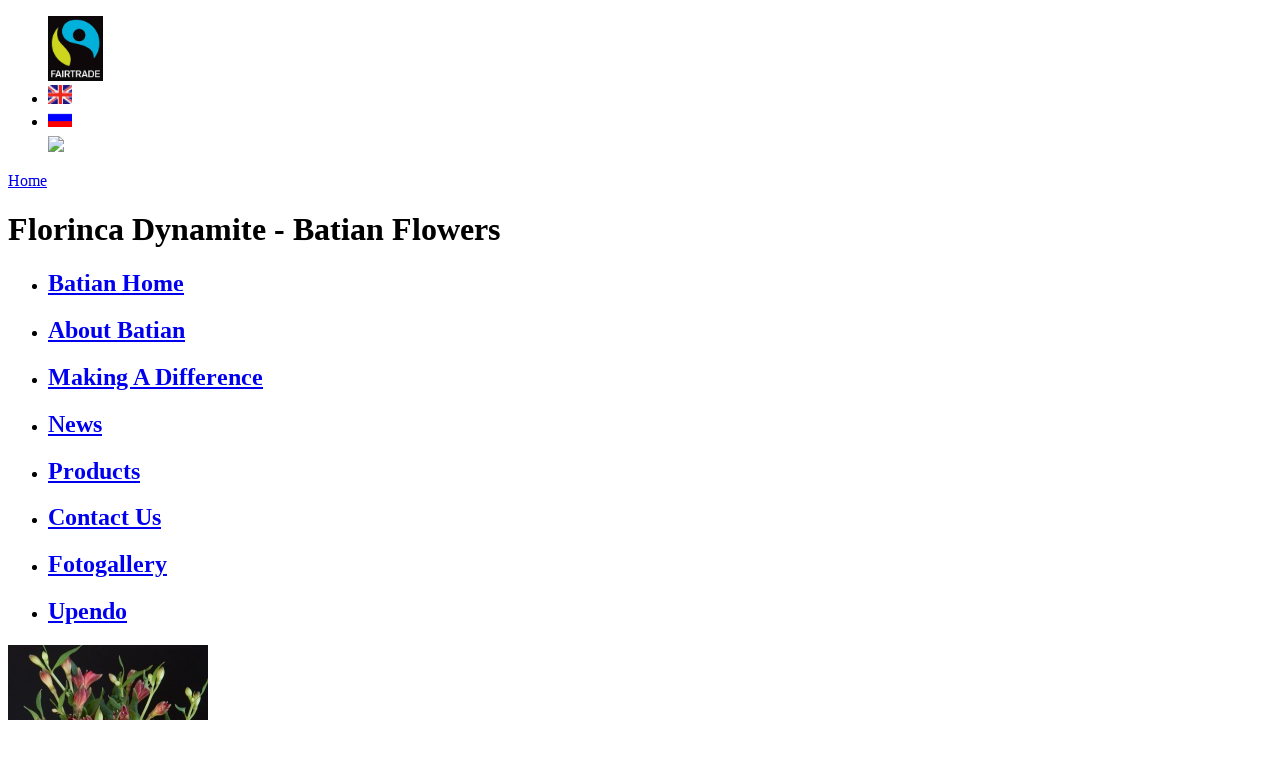

--- FILE ---
content_type: text/html; charset=UTF-8
request_url: http://www.batianflowers.com/en/452/florinca-dynamite.html
body_size: 2403
content:
<?xml version="1.0" encoding="UTF-8"?><!DOCTYPE html PUBLIC "-//W3C//DTD XHTML 1.0 Strict//EN"
    "http://www.w3.org/TR/xhtml1/DTD/xhtml1-strict.dtd">
    
<html xmlns="http://www.w3.org/1999/xhtml" xml:lang="en" lang="en">
    
    <head>
        
        <title>Florinca Dynamite - Batian Flowers</title>
        
        <meta http-equiv="Content-Type" content="text/html; charset=iso-8859-1" />
        <meta http-equiv="Content-Language" content="en" />
        <meta name="keywords" content="new project, newsmaker, traction" />
        <meta name="description" content="Batian flowers rose" />  
        
                <link rel="stylesheet" type="text/css" href="/css/style.css" />
                <link rel="stylesheet" type="text/css" href="/css/tango/skin.css" />
                <link rel="stylesheet" type="text/css" href="/css/carousel.css" />
                <link rel="stylesheet" type="text/css" href="/css/jquery.simplyscroll-1.0.4.css" />
                <link rel="stylesheet" type="text/css" href="http://shared.batianflowers.com/v6/css/jquery/colorbox.css" />
                <link rel="stylesheet" type="text/css" href="/css/basic.css" />
                <link rel="stylesheet" type="text/css" href="/css/galleriffic-2.css" />
                
        <link rel="shortcut icon" href="/favicon.ico" />
        
                <script type="text/javascript" src="http://shared.batianflowers.com/v6/js/jquery/jquery.js"></script>
                <script type="text/javascript" src="http://shared.batianflowers.com/v6/js/jquery/kwicks.js"></script>
                <script type="text/javascript" src="http://shared.batianflowers.com/v6/js/jquery/cornerz.js"></script>
                <script type="text/javascript" src="http://shared.batianflowers.com/v6/js/jquery/colorbox.js"></script>
                <script type="text/javascript" src="http://shared.batianflowers.com/v6/js/jquery/reflect.js"></script>
                <script type="text/javascript" src="/javascript/carousel.js"></script>
                <script type="text/javascript" src="/javascript/jquery.galleriffic.js"></script>
                <script type="text/javascript" src="/javascript/jquery.history.js"></script>
                <script type="text/javascript" src="/javascript/jquery.opacityrollover.js"></script>
                <script type="text/javascript" src="/javascript/jquery/jquery.simplyscroll-1.0.4.js"></script>
                <script type="text/javascript" src="/javascript/jquery/jcarousel.js"></script>
                <script type="text/javascript" src="/javascript/script.js"></script>
            
    
        <script type="text/javascript">

  var _gaq = _gaq || [];
  _gaq.push(['_setAccount', 'UA-22799969-1']);
  _gaq.push(['_trackPageview']);

  (function() {
    var ga = document.createElement('script'); ga.type = 'text/javascript'; ga.async = true;
    ga.src = ('https:' == document.location.protocol ? 'https://ssl' : 'http://www') + '.google-analytics.com/ga.js';
    var s = document.getElementsByTagName('script')[0]; s.parentNode.insertBefore(ga, s);
  })();

</script>

 
    
    
    </head>
      
      
    <body>
    
        <div id="wrapper">
        
            <div id="header">   
                
                <ul id="languages">

                   
<img style="border: 0px;" src="/images/fairtrade-logo-large.jpg" height="65" >



                                        <li><a class="menu" href="/en/452/florinca-dynamite.html"><img src="/images/flags/en.gif" alt="English" width="24" height="19" /></a></li>
                                        <li><a class="menu" href="/ru/452/florinca-dynamite.html"><img src="/images/flags/ru.gif" alt="Russian" width="24" height="19" /></a></li>
                     
                        <a target="_blank" href="http://twitter.com/share" data-count="vertical" data-via="jones_lisa"><img src="/css/images/Twitter1.png"  height="20"/></a><script type="text/javascript" src="http://platform.twitter.com/widgets.js"></script>
                          
                                       <!--
                            <script>function fbs_click() {u=location.href;t=document.title;window.open('http://www.facebook.com/sharer.php?u='+encodeURIComponent(u)+'&t='+encodeURIComponent(t),'sharer','toolbar=0,status=0,width=626,height=436');return false;}</script><style> html .fb_share_button { display: -moz-inline-block; display:inline-block; padding:1px 20px 0 5px; height:15px; border:1px solid #d8dfea; background:url(http://static.ak.facebook.com/images/share/facebook_share_icon.gif?6:26981) no-repeat top right; } html .fb_share_button:hover { color:#fff; border-color:#295582; background:#3b5998 url(http://static.ak.facebook.com/images/share/facebook_share_icon.gif?6:26981) no-repeat top right; text-decoration:none; } </style> <a rel="nofollow" href="http://www.facebook.com/share.php?u=<;url>" class="fb_share_button" onclick="return fbs_click()" target="_blank" style="text-decoration:none;">Share</a> 
                        -->
                        
                        <iframe 
src="http://www.facebook.com/plugins/like.php?app_id=212921058730103&amp;href=https%3A%2F%2Fwww.facebook.com%2Fbatianflowers&amp;send=false&amp;layout=button_count&amp;width=450&amp;show_faces=false&amp;action=like&amp;colorscheme=light&amp;font=verdana&amp;height=21" 
scrolling="no" frameborder="0" style="border:none; overflow:hidden; width:220px; height:21px;" allowTransparency="true"></iframe>
                        

        
                </ul>
            
                <a class="home" href="/"><span>Home</span></a>
            
                <h1>Florinca Dynamite - Batian Flowers</h1> 
            
            </div>
        
            <div id="menu">
            
                <ul class="kwicks">  
                
                                        
                                                    
                            <li id="kwick1"><h2><a href="/en/1/home.html" title="Home">Batian Home</a></h2></li>
                        
                                                    
                            <li id="kwick2"><h2><a href="/en/2/about-batian.html" title="About Batian">About Batian</a></h2></li>
                        
                                                    
                            <li id="kwick3"><h2><a href="/en/3/making-a-difference.html" title="Making A Difference">Making A Difference</a></h2></li>
                        
                                                    
                            <li id="kwick4"><h2><a href="/en/news/overview/" title="News">News</a></h2></li>
                        
                                                    
                            <li id="kwick5"><h2><a href="/en/product/productchoice/" title="Products">Products</a></h2></li>
                        
                                                    
                            <li id="kwick6"><h2><a href="/en/6/contact-us.html" title="Contact Us">Contact Us</a></h2></li>
                        
                                                    
                            <li id="kwick7"><h2><a href="/en/image_gallery/index/" title="">Fotogallery</a></h2></li>
                        
                                                    
                            <li id="kwick8"><h2><a href="http://www.upendoflowers.com/" title="Upendo">Upendo</a></h2></li>
                        
                                            
                        
                           
                </ul>
            
            </div>
            
            <div id="content">                
      
 

<div id="text">

<div id="product">


<div class="product_image"><a class="colorbox" title="Florinca Dynamite" href="/images/thumbs/images/products/800/dynamite-1980-2.jpg"><img class="carousel-image" src="/images/thumbs/images/products/200/dynamite-1980-2.jpg" alt="Florinca Dynamite" width="200" height="144" /></a></div>

                           
            
<h2>Florinca Dynamite</h2>
            
<p>At our photogallery page you will find more Dynamite inspiration.</p>

<p><a href="javascript:history.back();">Back</a></p>  

<script>function fbs_click() {u=location.href;t=document.title;window.open('http://www.facebook.com/sharer.php?u='+encodeURIComponent(u)+'&t='+encodeURIComponent(t),'sharer','toolbar=0,status=0,width=626,height=436');return false;}</script><style> html .fb_share_button { display: -moz-inline-block; display:inline-block; padding:1px 20px 0 5px; height:15px; border:1px solid #d8dfea; background:url(http://static.ak.facebook.com/images/share/facebook_share_icon.gif?6:26981) no-repeat top right; } html .fb_share_button:hover { color:#fff; border-color:#295582; background:#3b5998 url(http://static.ak.facebook.com/images/share/facebook_share_icon.gif?6:26981) no-repeat top right; text-decoration:none; } </style> <a rel="nofollow" href="http://www.facebook.com/share.php?u=<;url>" class="fb_share_button" onclick="return fbs_click()" target="_blank" style="text-decoration:none;">Share</a>

</div>

</div>

<div class="spacer"></div>

            </div>
            
            <div id="footer">Copyright &copy; 2005 - 2016 Batian Kenyan Roses - The Rose of Kenya - Roses &amp; Flowers</div>
        
        </div>
    
    </body>

</html>

--- FILE ---
content_type: text/css
request_url: http://shared.batianflowers.com/v6/css/jquery/colorbox.css
body_size: 645
content:
#colorbox, #cboxOverlay, #cboxWrapper{position:absolute;top:0;left:0;z-index:9999;overflow:hidden;}
#cboxOverlay{position:fixed;width:100%;height:100%;}
#cboxMiddleLeft, #cboxBottomLeft{clear:left;}
#cboxContent{position:relative;overflow:hidden;}
#cboxLoadedContent{overflow:auto;}
#cboxLoadedContent iframe{display:block;width:100%;height:100%;border:0;}
#cboxTitle{margin:0;}
#cboxLoadingOverlay, #cboxLoadingGraphic{position:absolute;top:0;left:0;width:100%;}
#cboxPrevious, #cboxNext, #cboxClose, #cboxSlideshow{cursor:pointer;}
#cboxOverlay{background:url(images/overlay.png) 0 0 repeat;}
#colorbox{}
#cboxTopLeft{width:21px;height:21px;background:url(images/controls.png) -100px 0 no-repeat;}
#cboxTopRight{width:21px;height:21px;background:url(images/controls.png) -129px 0 no-repeat;}
#cboxBottomLeft{width:21px;height:21px;background:url(images/controls.png) -100px -29px no-repeat;}
#cboxBottomRight{width:21px;height:21px;background:url(images/controls.png) -129px -29px no-repeat;}
#cboxMiddleLeft{width:21px;background:url(images/controls.png) left top repeat-y;}
#cboxMiddleRight{width:21px;background:url(images/controls.png) right top repeat-y;}
#cboxTopCenter{height:21px;background:url(images/border.png) 0 0 repeat-x;}
#cboxBottomCenter{height:21px;background:url(images/border.png) 0 -29px repeat-x;}
#cboxContent{background:#fff;}
#cboxLoadedContent{margin-bottom:28px;}
#cboxTitle{position:absolute;bottom:4px;left:0;text-align:center;width:100%;color:#949494;}
#cboxCurrent{position:absolute;bottom:4px;left:58px;color:#949494;}
#cboxSlideshow{position:absolute;bottom:4px;right:30px;color:#0092ef;}
#cboxPrevious{position:absolute;bottom:0;left:0px;background:url(images/controls.png) -75px 0px no-repeat;width:25px;height:25px;text-indent:-9999px;}
#cboxPrevious.hover{background-position:-75px -25px;}
#cboxNext{position:absolute;bottom:0;left:27px;background:url(images/controls.png) -50px 0px no-repeat;width:25px;height:25px;text-indent:-9999px;}
#cboxNext.hover{background-position:-50px -25px;}
#cboxLoadingOverlay{background:url(images/loading_background.png) center center no-repeat;}
#cboxLoadingGraphic{background:url(images/loading.gif) center center no-repeat;}
#cboxClose{position:absolute;bottom:0;right:0;background:url(images/controls.png) -25px 0px no-repeat;width:25px;height:25px;text-indent:-9999px;}
#cboxClose.hover{background-position:-25px -25px;}
